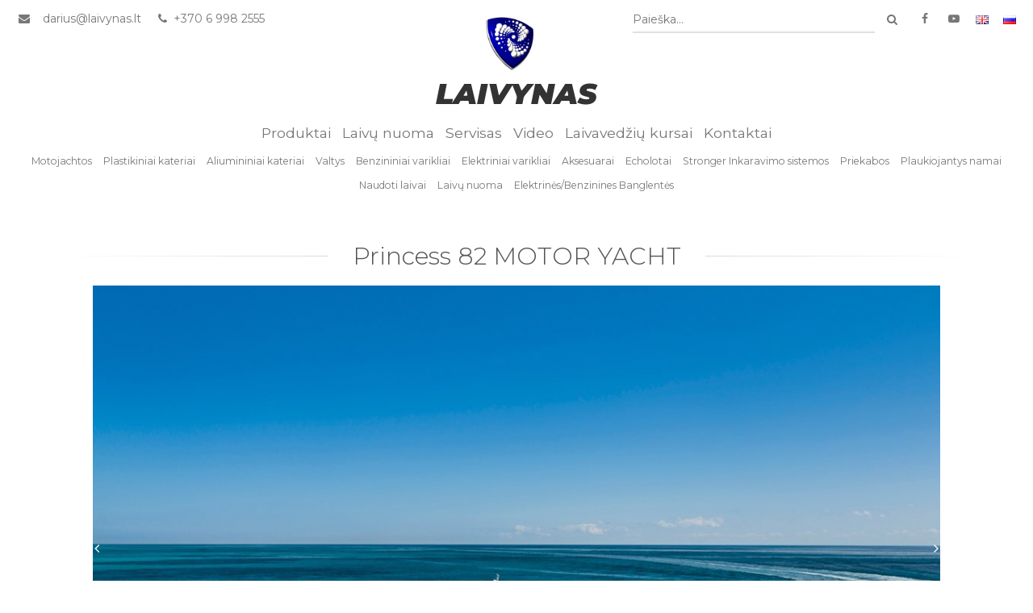

--- FILE ---
content_type: text/html
request_url: https://www.laivynas.lt/motojachtos-0/extra-klase/princess-82-motor-yacht/925
body_size: 5426
content:
<!DOCTYPE html>
<html lang="lt">
<head>
		<title>Princess 82 MOTOR YACHT, Princess, Motojachtos | Laivynas.lt</title>
		<meta charset="UTF-8" />
<meta http-equiv="X-UA-Compatible" content="IE=edge"> 
<meta name="viewport" content="width=device-width, initial-scale=1, shrink-to-fit=no">

<link rel="apple-touch-icon" sizes="180x180" href="/static/img/favicon/apple-touch-icon.png">
<link rel="icon" type="image/png" href="/static/img/favicon/favicon-32x32.png" sizes="32x32">
<link rel="icon" type="image/png" href="/static/img/favicon/favicon-16x16.png" sizes="16x16">
<link rel="manifest" href="/static/img/favicon/manifest.json">
<link rel="shortcut icon" href="/static/img/favicon/favicon.ico">
<meta name="msapplication-config" content="/static/img/favicon/browserconfig.xml">
<meta name="theme-color" content="#424242">

 <meta http-equiv="content-type" content="text/html; charset=utf-8" /> 


		 
	<link rel="stylesheet" href="https://fonts.googleapis.com/css?family=Montserrat:300,400,500,600,700,900i|Petit+Formal+Script&amp;subset=latin-ext" />
	<link rel="stylesheet" href="/static/css/style.css" />

		
	<script src="/static/vendor/jquery.min.js"></script>
	<script src="/static/vendor/jquery-ui/jquery-ui.min.js"></script>
	<script src="/static/vendor/lightbox/lightbox.js"></script>
	<script src="/static/vendor/slick/slick.min.js"></script>
	<script src="/static/vendor/ScrollMagic.min.js"></script>
	<script src="/static/vendor/plugins/debug.addIndicators.min.js"></script>
	<script src="/static/vendor/waves.js"></script>
	<script src="/static/vendor/select2/js/select2.min.js"></script>
	<script src="/static/vendor/select2/js/i18n/lt.js"></script>
	<script src="/static/vendor/select2/js/i18n/ru.js"></script>
	<script src="/static/vendor/imagesloaded.js"></script>
	<script src="/static/vendor/masonry.js"></script>
	<script src="/static/js/main.js"></script>
	<script src="/static/js/components.js"></script>

 
<script>
var lang = "lt";
$(document).ready(function () {

	
	function numberWithCommas(x) { 
		return x.toString().replace(/(\d)(?=(\d\d\d)+(?!\d))/g, "$1 ");
	}

	function formatRepo(item) { //priklauso select2
		if (item.loading)
			return item.text;

		var markup = ''; 

		if (item.IsHeading) {
			markup += '<h5>'+item.Title+'</h5>';
		} else if (item.IsProduct) {
			markup += '\
				<a href="'+item.Url+'/" class="dd-product">\
					<img class="dd-product-photo" src="'+item.Photo+'" />\
					<div class="dd-product-info">\
						<div class="dd-product-name">\
							'+item.Name+'\
						</div>\
						'+
							(item.Price > 0 ? "<div class=\"dd-product-price\">" + ( item.Price != item.OldPrice ? "<span style=\"text-decoration:line-through;\">" +item.OldPrice +"</span>&nbsp;" : "") + numberWithCommas(item.Price) + " €</div>" : "")+
							(item.Description ? "<div class=\"dd-product-description\"> "+ item.Description + "</div>" : "")+
					'</div>\
				</a>';
		} else {
			markup += '<a class="dd-product href="/'+lang+'/'+item.Alias+'>'+item.Name+'</a>';
		}
		return markup;
	}

	$(".select2-search").select2({
		language: 'lt',
		theme: "bootstrap",
		ajax: {
			url: "/php/ajax/search.php?lang=" + 'lt',
			dataType: 'json',
			delay: 500,
			data: function (params) {
				return {
					q: params.term,
					page: params.page
				};
			},
			processResults: function (data, params) {
				return {
					results: data.items,
					pagination: {
						more: (params.page * 30) < data.total_count
					}
				};
			},
			cache: true
		},
		escapeMarkup: function (markup) {
			return markup;
		},
		minimumInputLength: 1,
		templateResult: formatRepo
	});
	$(document).on("keyup", '.select2-search__field', function (event) {
		$('input[name="search"]').val($(this).val());
		if (event.keyCode === 13) {
			//console.log($('input[name="search"]').val());
			$('.pre-header-search').submit();
		}
	});
	
	//$(".select2").next('.ui-selectmenu-button').remove();
	

	//laikinas hack'as
	//xpaginator_language();
	

});

function xpaginator_language(){
	$('.xpaginator-pages').attr('title','Dabartinis puslapis');
	$('.xpaginator-info').attr('title','Puslapio informacija');
	if($('.xpaginator-info-text').length==2){
		$('.xpaginator-info-text:eq(0)').text('Rodoma');
		$('.xpaginator-info-text:eq(1)').text('įrašų');
	}else{
		$('.xpaginator-info-text:eq(0)').text('įrašų');
	}
	$(".xpaginator-info-numbers").each(function() {
		var text = $(this).text();
		text = text.replace("iš", "iš");
		$(this).text(text);
	});
	$('.xpaginator-perpage').attr('title','Rodama įrašų puslapyje');
	$('.xpaginator-perpage-text').text('Įrašų puslapyje');
	$('.catalog-footer').show();
}
</script>



</head>
<body>
<header class="view_module">
	<div class="pre-header">
	<div class="container-fluid">
		<div class="not-tablet">
			<div class="pull-right">
				<form action="/katalogas" method="get" class="pre-header-search">
	<div class="table-row"> 
		<select class="select2-search" style="width: 300px;" >
			<option value="" selected="selected">Paieška...</option>
		</select> 
		<input type="hidden" name="search" value="aaa">
		<div class="mini">
			<button title="Ieškoti" 
					type="submit" 
					class="btn btn-primary btn-hover">
				<i class="fa fa-fw fa-search"></i>
			</button>
		</div>  
	</div>
</form>
				<a title="Mūsų Facebook puslapis" href="http://www.facebook.com/Laivynas" target="_blank"><i class="fa fa-fw fa-facebook"></i></a>
				<a title="Mūsų YouTube kanalas" href="https://www.youtube.com/channel/UCXgqVn-fq7Y4_ZpNlJljRBg" target="_blank"><i class="fa fa-fw fa-youtube-play"></i></a>
				<span class="langs not-tablet">
																													<a class="btn-flat-white langs" title="English" href="/motor-yachts-0/princess/princess-82-motor-yacht/925">
								<img src="/static/img/langs/en.gif" alt="" />
							</a>
																								<a class="btn-flat-white langs" title="Pусский" href="/vip-motornie-jachti/princessa/princess-82-motor-yacht/925">
								<img src="/static/img/langs/ru.gif" alt="" />
							</a>
											 
				</span>
				
			</div>
			<a href="mailto:El. paštas"><i class="fa fa-fw fa-envelope"></i> <a href='mailto:darius@laivynas.lt'>darius@laivynas.lt</a></a>
			<a href="tel:Telefonas"><i class="fa fa-fw fa-phone"></i> +370 6 998 2555</a>
		</div>
		<div class="on-tablet">
			<nav class="tablet-nav">
				<ul class="nav">
					<li>
						<a class="id-toggle" data-target="#double-nav" href="javascript:;"><i class="fa fa-fw fa-bars"></i></a> 
					</li>
				</ul>
			</nav>
		</div>
	</div>
</div>
<div id="double-nav"> 
	<ul  class="dropdown-list dropdown-list-block">
		<li><a href="/start/produktai-0">Produktai</a></li><li><a href="/start/laivu-nuoma">Laivų nuoma</a></li><li><a href="/start/servisas-0">Servisas</a></li><li><a href="/start/video">Video</a></li><li><a href="/start/laivavedziu-kursai-0">Laivavedžių kursai</a></li><li><a href="/start/kontaktai-0">Kontaktai</a></li>
		<li>
														<a href="/motor-yachts-0/princess/princess-82-motor-yacht/925" class="pull-right" style="display: inline;">
					<img src="/static/img/langs/en.gif" alt="" />
				</a>
												<a href="/vip-motornie-jachti/princessa/princess-82-motor-yacht/925" class="pull-right" style="display: inline;">
					<img src="/static/img/langs/ru.gif" alt="" />
				</a>
					
		</li>
	</ul>
</div>
	<div class="main-header">
	<div class="container-fluid">
		<a href="/lt" class="branding">
			<img src="/static/img/logo.gif" alt="" height="69"/>
						<h1 class="branding-text">LAIVYNAS</h1>
		</a>
		<div class="not-tablet">
			<nav>
	<ul>
		<li><a href="/start/produktai-0">Produktai</a></li><li><a href="/start/laivu-nuoma">Laivų nuoma</a></li><li><a href="/start/servisas-0">Servisas</a></li><li><a href="/start/video">Video</a></li><li><a href="/start/laivavedziu-kursai-0">Laivavedžių kursai</a></li><li><a href="/start/kontaktai-0">Kontaktai</a></li>
	</ul>
</nav>


<div class="sub-header">
	<nav>
		<ul>
		
			<li><a href="/motojachtos-0">Motojachtos</a></li><li><a href="/plastikiniai-kateriai">Plastikiniai kateriai</a></li><li><a href="/aliumininiai-kateriai-0">Aliumininiai kateriai</a></li><li><a href="/valtys">Valtys</a></li><li><a href="/benzininiai-varikliai-0">Benzininiai varikliai</a></li><li><a href="/elektriniai-varikliai">Elektriniai varikliai</a></li><li><a href="/aksesuarai-0">Aksesuarai</a></li><li><a href="/echolotai-0">Echolotai</a></li><li><a href="/stronger-inkaravimo-sistemos-0">Stronger Inkaravimo sistemos</a></li><li><a href="/priekabos">Priekabos</a></li><li><a href="/plaukiojantys-namai-0">Plaukiojantys namai</a></li><li><a href="/naudota-technika">Naudoti laivai</a></li><li><a href="/laivu-nuoma-0">Laivų nuoma</a></li><li><a href="/elektrines-benzinines-banglentes-0">Elektrinės/Benzinines Banglentės</a></li>

		</ul>
	</nav>
</div>

		</div>
	</div>
</div> 
</header>
<main id="content">  
	<section class="product-inside">
	<div class="container">
		<div class="section-title-container">
			<h2 class="section-title"><span class="section-title-text">Princess 82 MOTOR YACHT</span></h2>
				
		</div>
		<div class="product-inside-images">
			<div class="images-slider">
							<div class="slider-item">
					<a href="/upload/cache/1200x700/files/2017/07/18/0_135933.jpg" data-lightbox="Nuotrauka"><img src="/upload/cache/1200x700/files/2017/07/18/0_135933.jpg" alt="" /></a>
				</div>
							<div class="slider-item">
					<a href="/upload/cache/1200x700/files/2017/07/18/1_135936.jpg" data-lightbox="Nuotrauka"><img src="/upload/cache/1200x700/files/2017/07/18/1_135936.jpg" alt="" /></a>
				</div>
							<div class="slider-item">
					<a href="/upload/cache/1200x700/files/2017/07/18/2_135936.jpg" data-lightbox="Nuotrauka"><img src="/upload/cache/1200x700/files/2017/07/18/2_135936.jpg" alt="" /></a>
				</div>
							<div class="slider-item">
					<a href="/upload/cache/1200x700/files/2017/07/18/3_135937.jpg" data-lightbox="Nuotrauka"><img src="/upload/cache/1200x700/files/2017/07/18/3_135937.jpg" alt="" /></a>
				</div>
							<div class="slider-item">
					<a href="/upload/cache/1200x700/files/2017/07/18/4_135938.jpg" data-lightbox="Nuotrauka"><img src="/upload/cache/1200x700/files/2017/07/18/4_135938.jpg" alt="" /></a>
				</div>
							<div class="slider-item">
					<a href="/upload/cache/1200x700/files/2017/07/18/5_135940.jpg" data-lightbox="Nuotrauka"><img src="/upload/cache/1200x700/files/2017/07/18/5_135940.jpg" alt="" /></a>
				</div>
							<div class="slider-item">
					<a href="/upload/cache/1200x700/files/2017/07/18/6_135942.jpg" data-lightbox="Nuotrauka"><img src="/upload/cache/1200x700/files/2017/07/18/6_135942.jpg" alt="" /></a>
				</div>
			
			</div>
          
						<div class="bottom-slider">
							<div class="slider-item">
					<a class="bottom-img" style="background-image: url('/upload/cache/345x115/files/2017/07/18/0_135933.jpg')"></a>
				</div>
							<div class="slider-item">
					<a class="bottom-img" style="background-image: url('/upload/cache/345x115/files/2017/07/18/1_135936.jpg')"></a>
				</div>
							<div class="slider-item">
					<a class="bottom-img" style="background-image: url('/upload/cache/345x115/files/2017/07/18/2_135936.jpg')"></a>
				</div>
							<div class="slider-item">
					<a class="bottom-img" style="background-image: url('/upload/cache/345x115/files/2017/07/18/3_135937.jpg')"></a>
				</div>
							<div class="slider-item">
					<a class="bottom-img" style="background-image: url('/upload/cache/345x115/files/2017/07/18/4_135938.jpg')"></a>
				</div>
							<div class="slider-item">
					<a class="bottom-img" style="background-image: url('/upload/cache/345x115/files/2017/07/18/5_135940.jpg')"></a>
				</div>
							<div class="slider-item">
					<a class="bottom-img" style="background-image: url('/upload/cache/345x115/files/2017/07/18/6_135942.jpg')"></a>
				</div>
			
			</div>
			
			<div class="slider-item"></div>
		</div>
		
		<div class="product-description">
			<div class="row">
				<div class="col-sm-4 text-center">
					<h2 class="price">
						
													3 435 500 € 
															<small>
																			be PVM
																	</small>
																		</h2>
					<a href="#" data-scrollto="#contact-form" class="btn btn-primary btn-block btn-lg"><i class="fa fa-pencil-square-o" aria-hidden="true"></i> Teirautis</a>
					<a href="#" class="btn btn-alert btn-block btn-hover btn-lg"><i class="fa fa-heart-o" aria-hidden="true"></i> Pridėti į mėgstamų sąrašą</a>
					
										
					<a href="javascript:;" onclick="goBack()" class="btn btn-alert btn-block btn-hover btn-lg"><i class="fa fa-arrow-left" aria-hidden="true"></i> Grįžti atgal</a>
				</div>
				<div class="col-sm-8">
					
					<div class="description-loader">
						<div class="craftmodel-overview-header">
<h1>&nbsp;</h1>
</div>
<div class="umb-grid">
<div class="row">
<div class="medium-6 columns">
<p>The 82 Motor Yacht is simultaneously graceful and exhilarating in the same breath. Her extended window line affords you exceptional visibility from the main deck. The expansive flybridge cossets guests with soft sunpads, a teak dining table, intimate seating and a dedicated wetbar. And when the moment arises, her deep-V hull is poised to thrust you across the waves up to an impressive 34 knots.</p>
</div>
<div class="medium-6 columns">
<p>Light and space are in abundance, with broad windows the length of the main deck saloon. Invitingly-low seating gives a homely ambience, with a spacious formal dining area forward. And when it&rsquo;s time to retire for the evening, a full-beam master cabin with a large en suite and a walk-in wardrobe awaits you. For your guests there are three beautifully-appointed en suite cabins.</p>
</div>
</div>
</div>
					</div>
					<br>

										<div class="embed-responsive embed-responsive-16by9">
						<iframe width="1280" height="720" src="https://www.youtube.com/embed/zGwBW8PEwjY?rel=0&amp;controls=1&amp;showinfo=0" frameborder="0"
						 allowfullscreen></iframe>
					</div><br>
					
					<h4>Techninė specifikacija</h4>  
					<br> 
					<p>Ilgis 25,5m</p>
<p>Plotis 5,74m</p>
<p>Grimzlė 1,75m</p>
<p>Svoris apytikslis 50700kg</p>
<p>Kuro talpa 6442l</p>
<p>Vandens talpa 1386l</p>
				</div>
			</div>
		</div> 
	
		
				<form action="/php/ajax/question.php?product=1" id="contact-form">
			<br><h4> Teirautis <span class="text-muted" style="font-weight: 300">Princess 82 MOTOR YACHT</span></h4><br>			<input type="hidden" name="title" value="Užklausa apie produktą: Princess 82 MOTOR YACHT (ID:925)">
			<div class="row">
				<div class="col-sm-4">
					<div class="form-group">
						<label for="">Telefonas</label>
						<input name="phone" type="text" class="form-control" required/>
						<input name="phone-sp" type="text" class="form-control">
					</div>
					<div class="form-group">
						<label for="">Vardas</label>
						<input name="name" type="text" class="form-control" />
					</div>
					<div class="form-group">
						<label for="">El. paštas</label>
						<input name="email" type="text" class="form-control" />
					</div>
				</div>
				<div class="col-sm-8">
					<div class="form-group">
						<label for="">Jūsų žinutė</label>
						<textarea name="message" id="" cols="30" rows="7" class="form-control" style="height: 110px" maxlength="250" required></textarea>
					</div>
					<br>
					<button type="submit" class="btn btn-primary btn-hover pull-right" id="submit-btn">Siųsti laišką <i class="fa fa-fw fa-paper-plane"></i> </button>
					Su jumis susisiekti:
					<div class="checkbox ib ml15 mr15">
						<input name="callme" id="call-me-input" type="checkbox" checked/>
						<label for="call-me-input">Telefonu</label>
					</div>
					<div class="checkbox ib">
						<input name="mailme" id="mail-me-input" type="checkbox" />
						<label for="mail-me-input">El. paštu</label>
					</div>
				</div>
			</div>
		</form>
<script>

$(function () {
	$( "a[data-scrollto]" ).click(function() {
		$('html, body').animate({
			scrollTop: $( $(this).data('scrollto')).offset().top
		}, 'slow');
	});
	$("form").submit(function(){
		event.preventDefault();
		var form=$(this);
		$("#submit-btn").attr('disabled','disabled');
		$.ajax( {
			type: "POST",
			url: form.attr( 'action' ),
			data: form.serialize(),
			dataType: 'json',
			success: function( response ) {
				if(response.success==true){
					//callModal('confirm-ok', '', 'sm');
					//window.setTimeout(removeM, 2000);
					window.location.href="/start/aciu-netrukus-su-jumis-susisieksime";
				}else{
				}			
			}
		});
	})

});
/*
function removeM(){
	removeModal();
}
*/

</script>
		
	</div>
</section>




<section id="similar-products">
	<div class="container">
		<h2 class="section-title"><span class="section-title-text">Panašios prekės</span></h2>
		<div class="catalog-products">
							<!--<div class="catalog-product discount">-->
<div class="catalog-product  discount">
	<div class="catalog-product-image">
		<a href="/motojachtos-0/extra-klase/princess-82-fly/1656"><img src="/upload/cache/290x210/files/2017/07/05/8_150539.jpg" alt="Princess 82 FLY" />
		<div class="catalog-product-price ">
										<span title="Produkto kaina">3 633 000 € </small></span><br>
								</div>
		
					<div class="catalog-product-discount-info">
											</div>
				</a>
		
	</div>
	<a href="/motojachtos-0/extra-klase/princess-82-fly/1656" class="catalog-product-name">
		Princess 82 FLY
	</a>
</div>
							<!--<div class="catalog-product discount">-->
<div class="catalog-product  discount">
	<div class="catalog-product-image">
		<a href="/motojachtos-0/feretti-0/ferretti-780/2163"><img src="/upload/cache/290x210/files/2020/08/05/33768_161952.jpg" alt="Ferretti 780" />
		<div class="catalog-product-price has-manufacturer">
										<span title="Produkto kaina">3 300 000 € </small></span><br>
										<small title="Gamintojas" class="catalog-product-author">Ferretti</small>
					</div>
		
					<div class="catalog-product-discount-info">
											</div>
				</a>
		
	</div>
	<a href="/motojachtos-0/feretti-0/ferretti-780/2163" class="catalog-product-name">
		Ferretti 780
	</a>
</div>
							<!--<div class="catalog-product ">-->
<div class="catalog-product  ">
	<div class="catalog-product-image">
		<a href="/motojachtos-0/extra-klase/princess-78-motor-yacht/924"><img src="/upload/cache/290x210/files/org/p781.jpg" alt="Princess 78 MOTOR YACHT" />
		<div class="catalog-product-price ">
										<span title="Produkto kaina">3 316 830 € </small></span><br>
								</div>
		
				</a>
		
	</div>
	<a href="/motojachtos-0/extra-klase/princess-78-motor-yacht/924" class="catalog-product-name">
		Princess 78 MOTOR YACHT
	</a>
</div>
			
		</div>
	</div>
</section>

<script>
$(function () {
	$('.images-slider').slick({
		adaptiveHeight: true,
		slidesToShow: 1,
		slidesToScroll: 1,
		arrows: true,
		asNavFor: '.bottom-slider',
		nextArrow: '<button class="slick-btn slick-next"><i class="fa fa-fw fa-angle-right"></i></button>',
		prevArrow: '<button class="slick-btn slick-prev"><i class="fa fa-fw fa-angle-left"></i></button>',
	});
	$('.bottom-slider').slick({
		slidesToShow: 3,
		slidesToScroll: 1,
		asNavFor: '.images-slider',
		centerMode: true,
		focusOnSelect: true,
		arrows: false
	});
});


</script> 
</main>
<footer>
	<div class="main-header">
	<div class="container-fluid">
		<a href="/lt" class="branding">
			<img src="/static/img/logo.gif" alt="" height="69"/>
						<h1 class="branding-text">LAIVYNAS</h1>
		</a>
		<div class="not-tablet">
			<nav>
	<ul>
		<li><a href="/start/produktai-0">Produktai</a></li><li><a href="/start/laivu-nuoma">Laivų nuoma</a></li><li><a href="/start/servisas-0">Servisas</a></li><li><a href="/start/video">Video</a></li><li><a href="/start/laivavedziu-kursai-0">Laivavedžių kursai</a></li><li><a href="/start/kontaktai-0">Kontaktai</a></li>
	</ul>
</nav>


<div class="sub-header">
	<nav>
		<ul>
		
			<li><a href="/motojachtos-0">Motojachtos</a></li><li><a href="/plastikiniai-kateriai">Plastikiniai kateriai</a></li><li><a href="/aliumininiai-kateriai-0">Aliumininiai kateriai</a></li><li><a href="/valtys">Valtys</a></li><li><a href="/benzininiai-varikliai-0">Benzininiai varikliai</a></li><li><a href="/elektriniai-varikliai">Elektriniai varikliai</a></li><li><a href="/aksesuarai-0">Aksesuarai</a></li><li><a href="/echolotai-0">Echolotai</a></li><li><a href="/stronger-inkaravimo-sistemos-0">Stronger Inkaravimo sistemos</a></li><li><a href="/priekabos">Priekabos</a></li><li><a href="/plaukiojantys-namai-0">Plaukiojantys namai</a></li><li><a href="/naudota-technika">Naudoti laivai</a></li><li><a href="/laivu-nuoma-0">Laivų nuoma</a></li><li><a href="/elektrines-benzinines-banglentes-0">Elektrinės/Benzinines Banglentės</a></li>

		</ul>
	</nav>
</div>

		</div>
	</div>
</div> 
	<h2 style="font-family: 'Petit Formal Script', sans-serif; font-size: 2em; margin: 1em 0; text-align: center;">
		Kuras jūsų sielai!
	</h2>
	<div class="pre-header">
	<div class="container-fluid">
		<div class="not-tablet">
			<div class="pull-right">
				<form action="/katalogas" method="get" class="pre-header-search">
	<div class="table-row"> 
		<select class="select2-search" style="width: 300px;" >
			<option value="" selected="selected">Paieška...</option>
		</select> 
		<input type="hidden" name="search" value="aaa">
		<div class="mini">
			<button title="Ieškoti" 
					type="submit" 
					class="btn btn-primary btn-hover-white">
				<i class="fa fa-fw fa-search"></i>
			</button>
		</div>  
	</div>
</form>
				<a title="Mūsų Facebook puslapis" href="http://www.facebook.com/Laivynas" target="_blank"><i class="fa fa-fw fa-facebook"></i></a>
				<a title="Mūsų YouTube kanalas" href="https://www.youtube.com/channel/UCXgqVn-fq7Y4_ZpNlJljRBg" target="_blank"><i class="fa fa-fw fa-youtube-play"></i></a>
				<span class="langs not-tablet">
																													<a class="btn-flat-white langs" title="English" href="/motor-yachts-0/princess/princess-82-motor-yacht/925">
								<img src="/static/img/langs/en.gif" alt="" />
							</a>
																								<a class="btn-flat-white langs" title="Pусский" href="/vip-motornie-jachti/princessa/princess-82-motor-yacht/925">
								<img src="/static/img/langs/ru.gif" alt="" />
							</a>
											 
				</span>
				
			</div>
			<a href="mailto:El. paštas"><i class="fa fa-fw fa-envelope"></i> <a href='mailto:darius@laivynas.lt'>darius@laivynas.lt</a></a>
			<a href="tel:Telefonas"><i class="fa fa-fw fa-phone"></i> +370 6 998 2555</a>
		</div>
		<div class="on-tablet">
			<nav class="tablet-nav">
				<ul class="nav">
					<li>
						<a class="id-toggle" data-target="#double-nav" href="javascript:;"><i class="fa fa-fw fa-bars"></i></a> 
					</li>
				</ul>
			</nav>
		</div>
	</div>
</div>
<div id="double-nav"> 
	<ul  class="dropdown-list dropdown-list-block">
		<li><a href="/start/produktai-0">Produktai</a></li><li><a href="/start/laivu-nuoma">Laivų nuoma</a></li><li><a href="/start/servisas-0">Servisas</a></li><li><a href="/start/video">Video</a></li><li><a href="/start/laivavedziu-kursai-0">Laivavedžių kursai</a></li><li><a href="/start/kontaktai-0">Kontaktai</a></li>
		<li>
														<a href="/motor-yachts-0/princess/princess-82-motor-yacht/925" class="pull-right" style="display: inline;">
					<img src="/static/img/langs/en.gif" alt="" />
				</a>
												<a href="/vip-motornie-jachti/princessa/princess-82-motor-yacht/925" class="pull-right" style="display: inline;">
					<img src="/static/img/langs/ru.gif" alt="" />
				</a>
					
		</li>
	</ul>
</div>
</footer>
<script type="text/javascript">

  var _gaq = _gaq || [];
  _gaq.push(['_setAccount', 'UA-9118034-34']);
  _gaq.push(['_trackPageview']);

  (function() {
    var ga = document.createElement('script'); ga.type = 'text/javascript'; ga.async = true;
    ga.src = ('https:' == document.location.protocol ? 'https://ssl' : 'http://www') + '.google-analytics.com/ga.js';
    var s = document.getElementsByTagName('script')[0]; s.parentNode.insertBefore(ga, s);
  })();

</script>
</body>
</html>
